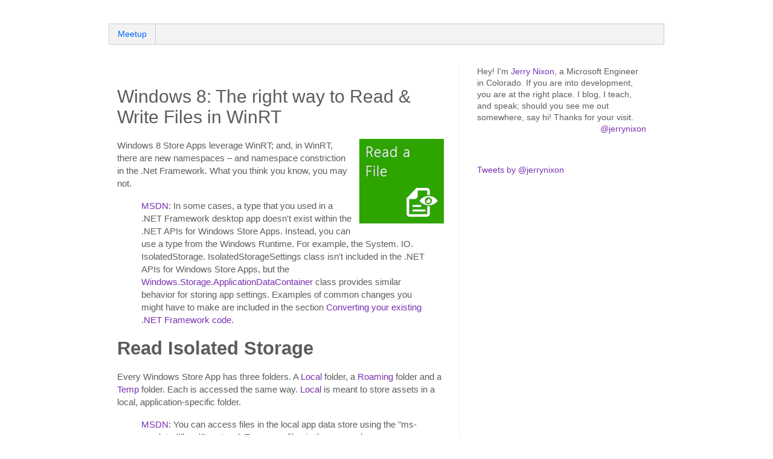

--- FILE ---
content_type: text/html; charset=UTF-8
request_url: https://blog.jerrynixon.com/2012/06/windows-8-how-to-read-files-in-winrt.html
body_size: 17461
content:
<!DOCTYPE html>
<html class='v2' dir='ltr' xmlns='http://www.w3.org/1999/xhtml' xmlns:b='http://www.google.com/2005/gml/b' xmlns:data='http://www.google.com/2005/gml/data' xmlns:expr='http://www.google.com/2005/gml/expr'>
<head>
<link href='https://www.blogger.com/static/v1/widgets/335934321-css_bundle_v2.css' rel='stylesheet' type='text/css'/>
<!-- Start custom code -->
<meta content='msstoextblogs2' name='t_omni_extblogid'/>
<meta content='jnixon' name='t_omni_blogname'/>
<meta content='USA' name='t_omni_market'/>
<meta content='DEVELOPER' name='t_omni_audience'/>
<script src="//www.microsoft.com/feeds/omni_external_blogs.js" type="text/javascript"></script><noscript><a href='http://www.omniture.com' title='Web Analytics'><img alt="" border="0" height="1" src="https://lh3.googleusercontent.com/blogger_img_proxy/AEn0k_vk5wOaCprL12eK7Dts9Zb8imyB9sacDOO8MqUvaqUO_qDuuWdtynLW9guVjd1ywD8kkbgNHHx-Qetlz-M5bhJbZGHh52fCGSJJR9vfBpaKFsuz9gWvMz8nszrYRFsxX2yU=s0-d" width="1"></a></noscript>
<meta content='msstoextblogs2' name='t_omni_extblogid'/>
<meta content='jnixon' name='t_omni_blogname'/>
<meta content='USA' name='t_omni_market'/>
<meta content='DEVELOPER' name='t_omni_audience'/>
<script src="//www.microsoft.com/feeds/omni_external_blogs.js" type="text/javascript"></script><noscript><a href='http://www.omniture.com' title='Web Analytics'><img alt="" border="0" height="1" src="https://lh3.googleusercontent.com/blogger_img_proxy/AEn0k_vk5wOaCprL12eK7Dts9Zb8imyB9sacDOO8MqUvaqUO_qDuuWdtynLW9guVjd1ywD8kkbgNHHx-Qetlz-M5bhJbZGHh52fCGSJJR9vfBpaKFsuz9gWvMz8nszrYRFsxX2yU=s0-d" width="1"></a></noscript>
<!-- End custom code -->
<meta content='IE=EmulateIE7' http-equiv='X-UA-Compatible'/>
<meta content='width=1100' name='viewport'/>
<meta content='text/html; charset=UTF-8' http-equiv='Content-Type'/>
<meta content='blogger' name='generator'/>
<link href='https://blog.jerrynixon.com/favicon.ico' rel='icon' type='image/x-icon'/>
<link href='https://blog.jerrynixon.com/2012/06/windows-8-how-to-read-files-in-winrt.html' rel='canonical'/>
<link rel="alternate" type="application/atom+xml" title="Jerry Nixon @Work - Atom" href="https://blog.jerrynixon.com/feeds/posts/default" />
<link rel="alternate" type="application/rss+xml" title="Jerry Nixon @Work - RSS" href="https://blog.jerrynixon.com/feeds/posts/default?alt=rss" />
<link rel="service.post" type="application/atom+xml" title="Jerry Nixon @Work - Atom" href="https://www.blogger.com/feeds/8789713/posts/default" />

<link rel="alternate" type="application/atom+xml" title="Jerry Nixon @Work - Atom" href="https://blog.jerrynixon.com/feeds/2372654666688152652/comments/default" />
<!--Can't find substitution for tag [blog.ieCssRetrofitLinks]-->
<link href='https://blogger.googleusercontent.com/img/b/R29vZ2xl/AVvXsEggxVBS7xzQfcaYkdU_kgKp8X1rew96McIWHHsBS4yLGo0eBHYasszBqfuMQBdSnBpNr8hPY2kizocoyHpxUBgvUOoZfUptNZ6dZ8D8S2sLkz6_61tu8-lwpiybJCcd_eFV3MJBeg/?imgmax=800' rel='image_src'/>
<meta content='https://blog.jerrynixon.com/2012/06/windows-8-how-to-read-files-in-winrt.html' property='og:url'/>
<meta content='Windows 8: The right way to Read &amp;amp; Write Files in WinRT' property='og:title'/>
<meta content='Windows 8 Store Apps leverage WinRT; and, in WinRT, there are new namespaces – and namespace constriction in the .Net Framework. What you th...' property='og:description'/>
<meta content='https://blogger.googleusercontent.com/img/b/R29vZ2xl/AVvXsEggxVBS7xzQfcaYkdU_kgKp8X1rew96McIWHHsBS4yLGo0eBHYasszBqfuMQBdSnBpNr8hPY2kizocoyHpxUBgvUOoZfUptNZ6dZ8D8S2sLkz6_61tu8-lwpiybJCcd_eFV3MJBeg/w1200-h630-p-k-no-nu/?imgmax=800' property='og:image'/>
<title>Jerry Nixon @Work: Windows 8: The right way to Read &amp; Write Files in WinRT</title>
<style id='page-skin-1' type='text/css'><!--
/*
-----------------------------------------------
Blogger Template Style
Name:     Simple
Designer: Josh Peterson
URL:      www.noaesthetic.com
----------------------------------------------- */
/* Variable definitions
====================
<Variable name="keycolor" description="Main Color" type="color" default="#66bbdd"/>
<Group description="Page Text" selector="body">
<Variable name="body.font" description="Font" type="font"
default="normal normal 12px Arial, Tahoma, Helvetica, FreeSans, sans-serif"/>
<Variable name="body.text.color" description="Text Color" type="color" default="#222222"/>
</Group>
<Group description="Backgrounds" selector=".body-fauxcolumns-outer">
<Variable name="body.background.color" description="Outer Background" type="color" default="#66bbdd"/>
<Variable name="content.background.color" description="Main Background" type="color" default="#ffffff"/>
<Variable name="header.background.color" description="Header Background" type="color" default="transparent"/>
</Group>
<Group description="Links" selector=".main-outer">
<Variable name="link.color" description="Link Color" type="color" default="#2288bb"/>
<Variable name="link.visited.color" description="Visited Color" type="color" default="#888888"/>
<Variable name="link.hover.color" description="Hover Color" type="color" default="#33aaff"/>
</Group>
<Group description="Blog Title" selector=".header h1">
<Variable name="header.font" description="Font" type="font"
default="normal normal 60px Arial, Tahoma, Helvetica, FreeSans, sans-serif"/>
<Variable name="header.text.color" description="Title Color" type="color" default="#3399bb" />
</Group>
<Group description="Blog Description" selector=".header .description">
<Variable name="description.text.color" description="Description Color" type="color"
default="#777777" />
</Group>
<Group description="Tabs Text" selector=".tabs-inner .widget li a">
<Variable name="tabs.font" description="Font" type="font"
default="normal normal 14px Arial, Tahoma, Helvetica, FreeSans, sans-serif"/>
<Variable name="tabs.text.color" description="Text Color" type="color" default="#999999"/>
<Variable name="tabs.selected.text.color" description="Selected Color" type="color" default="#000000"/>
</Group>
<Group description="Tabs Background" selector=".tabs-outer .PageList">
<Variable name="tabs.background.color" description="Background Color" type="color" default="#f5f5f5"/>
<Variable name="tabs.selected.background.color" description="Selected Color" type="color" default="#eeeeee"/>
</Group>
<Group description="Post Title" selector="h3.post-title, .comments h4">
<Variable name="post.title.font" description="Font" type="font"
default="normal normal 22px Arial, Tahoma, Helvetica, FreeSans, sans-serif"/>
</Group>
<Group description="Date Header" selector=".date-header">
<Variable name="date.header.color" description="Text Color" type="color"
default="#5c5c5c"/>
<Variable name="date.header.background.color" description="Background Color" type="color"
default="transparent"/>
</Group>
<Group description="Post Footer" selector=".post-footer">
<Variable name="post.footer.text.color" description="Text Color" type="color" default="#666666"/>
<Variable name="post.footer.background.color" description="Background Color" type="color"
default="#f9f9f9"/>
<Variable name="post.footer.border.color" description="Shadow Color" type="color" default="#eeeeee"/>
</Group>
<Group description="Gadgets" selector="h2">
<Variable name="widget.title.font" description="Title Font" type="font"
default="normal bold 11px Arial, Tahoma, Helvetica, FreeSans, sans-serif"/>
<Variable name="widget.title.text.color" description="Title Color" type="color" default="#000000"/>
<Variable name="widget.alternate.text.color" description="Alternate Color" type="color" default="#999999"/>
</Group>
<Group description="Images" selector=".main-inner">
<Variable name="image.background.color" description="Background Color" type="color" default="#ffffff"/>
<Variable name="image.border.color" description="Border Color" type="color" default="#eeeeee"/>
<Variable name="image.text.color" description="Caption Text Color" type="color" default="#5c5c5c"/>
</Group>
<Group description="Accents" selector=".content-inner">
<Variable name="body.rule.color" description="Separator Line Color" type="color" default="#eeeeee"/>
<Variable name="tabs.border.color" description="Tabs Border Color" type="color" default="#ececec"/>
</Group>
<Variable name="body.background" description="Body Background" type="background"
color="transparent" default="$(color) none repeat scroll top left"/>
<Variable name="body.background.override" description="Body Background Override" type="string" default=""/>
<Variable name="body.background.gradient.cap" description="Body Gradient Cap" type="url"
default="url(//www.blogblog.com/1kt/simple/gradients_light.png)"/>
<Variable name="body.background.gradient.tile" description="Body Gradient Tile" type="url"
default="url(//www.blogblog.com/1kt/simple/body_gradient_tile_light.png)"/>
<Variable name="content.background.color.selector" description="Content Background Color Selector" type="string" default=".content-inner"/>
<Variable name="content.padding" description="Content Padding" type="length" default="10px"/>
<Variable name="content.padding.horizontal" description="Content Horizontal Padding" type="length" default="10px"/>
<Variable name="content.shadow.spread" description="Content Shadow Spread" type="length" default="40px"/>
<Variable name="content.shadow.spread.webkit" description="Content Shadow Spread (WebKit)" type="length" default="5px"/>
<Variable name="content.shadow.spread.ie" description="Content Shadow Spread (IE)" type="length" default="10px"/>
<Variable name="main.border.width" description="Main Border Width" type="length" default="0"/>
<Variable name="header.background.gradient" description="Header Gradient" type="url" default="none"/>
<Variable name="header.shadow.offset.left" description="Header Shadow Offset Left" type="length" default="-1px"/>
<Variable name="header.shadow.offset.top" description="Header Shadow Offset Top" type="length" default="-1px"/>
<Variable name="header.shadow.spread" description="Header Shadow Spread" type="length" default="1px"/>
<Variable name="header.padding" description="Header Padding" type="length" default="30px"/>
<Variable name="header.border.size" description="Header Border Size" type="length" default="1px"/>
<Variable name="header.bottom.border.size" description="Header Bottom Border Size" type="length" default="1px"/>
<Variable name="header.border.horizontalsize" description="Header Horizontal Border Size" type="length" default="0"/>
<Variable name="description.text.size" description="Description Text Size" type="string" default="140%"/>
<Variable name="tabs.margin.top" description="Tabs Margin Top" type="length" default="0" />
<Variable name="tabs.margin.side" description="Tabs Side Margin" type="length" default="30px" />
<Variable name="tabs.background.gradient" description="Tabs Background Gradient" type="url"
default="url(//www.blogblog.com/1kt/simple/gradients_light.png)"/>
<Variable name="tabs.border.width" description="Tabs Border Width" type="length" default="1px"/>
<Variable name="tabs.bevel.border.width" description="Tabs Bevel Border Width" type="length" default="1px"/>
<Variable name="date.header.padding" description="Date Header Padding" type="string" default="inherit"/>
<Variable name="date.header.letterspacing" description="Date Header Letter Spacing" type="string" default="inherit"/>
<Variable name="date.header.margin" description="Date Header Margin" type="string" default="inherit"/>
<Variable name="post.margin.bottom" description="Post Bottom Margin" type="length" default="25px"/>
<Variable name="image.border.small.size" description="Image Border Small Size" type="length" default="2px"/>
<Variable name="image.border.large.size" description="Image Border Large Size" type="length" default="5px"/>
<Variable name="page.width.selector" description="Page Width Selector" type="string" default=".region-inner"/>
<Variable name="page.width" description="Page Width" type="string" default="auto"/>
<Variable name="main.section.margin" description="Main Section Margin" type="length" default="15px"/>
<Variable name="main.padding" description="Main Padding" type="length" default="15px"/>
<Variable name="main.padding.top" description="Main Padding Top" type="length" default="30px"/>
<Variable name="main.padding.bottom" description="Main Padding Bottom" type="length" default="30px"/>
<Variable name="paging.background"
color="transparent"
description="Background of blog paging area" type="background"
default="transparent none no-repeat scroll top center"/>
<Variable name="footer.bevel" description="Bevel border length of footer" type="length" default="0"/>
<Variable name="mobile.background.overlay" description="Mobile Background Overlay" type="string"
default="transparent none repeat scroll top left"/>
<Variable name="mobile.background.size" description="Mobile Background Size" type="string" default="auto"/>
<Variable name="mobile.button.color" description="Mobile Button Color" type="color" default="#ffffff" />
<Variable name="startSide" description="Side where text starts in blog language" type="automatic" default="left"/>
<Variable name="endSide" description="Side where text ends in blog language" type="automatic" default="right"/>
*/
/* Content
----------------------------------------------- */
body, .body-fauxcolumn-outer {
font: normal normal 14px 'Trebuchet MS', Trebuchet, Verdana, sans-serif;
color: #5c5c5c;
background: transparent none repeat scroll top left;
padding: 0 0 0 0;
}
html body .region-inner {
min-width: 0;
max-width: 100%;
width: auto;
}
a:link {
text-decoration:none;
color: #7830b0;
}
a:visited {
text-decoration:none;
color: #7830b0;
}
a:hover {
text-decoration:underline;
color: #c52aff;
}
.body-fauxcolumn-outer .fauxcolumn-inner {
background: transparent none repeat scroll top left;
_background-image: none;
}
.body-fauxcolumn-outer .cap-top {
position: absolute;
z-index: 1;
height: 400px;
width: 100%;
background: transparent none repeat scroll top left;
}
.body-fauxcolumn-outer .cap-top .cap-left {
width: 100%;
background: transparent none repeat-x scroll top left;
_background-image: none;
}
.content-outer {
-moz-box-shadow: 0 0 0 rgba(0, 0, 0, .15);
-webkit-box-shadow: 0 0 0 rgba(0, 0, 0, .15);
-goog-ms-box-shadow: 0 0 0 #333333;
box-shadow: 0 0 0 rgba(0, 0, 0, .15);
margin-bottom: 1px;
}
.content-inner {
padding: 10px 40px;
}
.content-inner {
background-color: transparent;
}
/* Header
----------------------------------------------- */
.header-outer {
background: transparent none repeat-x scroll 0 -400px;
_background-image: none;
}
.Header h1 {
font: normal normal 40px 'Trebuchet MS',Trebuchet,Verdana,sans-serif;
color: #7830b0;
text-shadow: 0 0 0 rgba(0, 0, 0, .2);
}
.Header h1 a {
color: #7830b0;
}
.Header .description {
font-size: 18px;
color: #707070;
}
.header-inner .Header .titlewrapper {
padding: 22px 0;
}
.header-inner .Header .descriptionwrapper {
padding: 0 0;
}
/* Tabs
----------------------------------------------- */
.tabs-inner .section:first-child {
border-top: 0 solid #cccccc;
}
.tabs-inner .section:first-child ul {
margin-top: -1px;
border-top: 1px solid #cccccc;
border-left: 1px solid #cccccc;
border-right: 1px solid #cccccc;
}
.tabs-inner .widget ul {
background: #f3f3f3 none repeat-x scroll 0 -800px;
_background-image: none;
border-bottom: 1px solid #cccccc;
margin-top: 0;
margin-left: -30px;
margin-right: -30px;
}
.tabs-inner .widget li a {
display: inline-block;
padding: .6em 1em;
font: normal normal 14px 'Trebuchet MS', Trebuchet, Verdana, sans-serif;
color: #0065ff;
border-left: 1px solid transparent;
border-right: 1px solid #cccccc;
}
.tabs-inner .widget li:first-child a {
border-left: none;
}
.tabs-inner .widget li.selected a, .tabs-inner .widget li a:hover {
color: #ffffff;
background-color: #3f80e5;
text-decoration: none;
}
/* Columns
----------------------------------------------- */
.main-outer {
border-top: 0 solid #ececec;
}
.fauxcolumn-left-outer .fauxcolumn-inner {
border-right: 1px solid #ececec;
}
.fauxcolumn-right-outer .fauxcolumn-inner {
border-left: 1px solid #ececec;
}
/* Headings
----------------------------------------------- */
h2 {
margin: 0 0 1em 0;
font: normal bold 11px 'Trebuchet MS',Trebuchet,Verdana,sans-serif;
color: #000000;
text-transform: uppercase;
}
/* Widgets
----------------------------------------------- */
.widget .zippy {
color: #949494;
text-shadow: 2px 2px 1px rgba(0, 0, 0, .1);
}
.widget .popular-posts ul {
list-style: none;
}
/* Posts
----------------------------------------------- */
.date-header span {
background-color: transparent;
color: #ffffff;
padding: 0.4em;
letter-spacing: 3px;
margin: inherit;
}
.main-inner {
padding-top: 35px;
padding-bottom: 65px;
}
.main-inner .column-center-inner {
padding: 0 0;
}
.main-inner .column-center-inner .section {
margin: 0 1em;
}
.post {
margin: 0 0 45px 0;
}
h3.post-title, .comments h4 {
font: normal normal 30px 'Trebuchet MS',Trebuchet,Verdana,sans-serif;
margin: .75em 0 0;
}
.post-body {
font-size: 110%;
line-height: 1.4;
position: relative;
}
.post-body img, .post-body .tr-caption-container, .Profile img, .Image img,
.BlogList .item-thumbnail img {
}
.post-body img, .post-body .tr-caption-container {
padding: 5px;
}
.post-body .tr-caption-container {
color: #5c5c5c;
}
.post-body .tr-caption-container img {
padding: 0;
background: transparent;
border: none;
-moz-box-shadow: 0 0 0 rgba(0, 0, 0, .1);
-webkit-box-shadow: 0 0 0 rgba(0, 0, 0, .1);
box-shadow: 0 0 0 rgba(0, 0, 0, .1);
}
.post-header {
margin: 0 0 1.5em;
line-height: 1.6;
font-size: 90%;
}
.post-footer {
/* jerry */
display: none;
margin: 20px -2px 0;
padding: 5px 10px;
color: #5c5c5c;
background-color: #f7f7f7;
border-bottom: 1px solid #ececec;
line-height: 1.6;
font-size: 90%;
}
#comments .comment-author {
padding-top: 1.5em;
border-top: 1px solid #ececec;
background-position: 0 1.5em;
}
#comments .comment-author:first-child {
padding-top: 0;
border-top: none;
}
.avatar-image-container {
margin: .2em 0 0;
}
#comments .avatar-image-container img {
border: 1px solid #ececec;
}
/* Comments
----------------------------------------------- */
.comments .comments-content .icon.blog-author {
background-repeat: no-repeat;
background-image: url([data-uri]);
}
.comments .comments-content .loadmore a {
border-top: 1px solid #949494;
border-bottom: 1px solid #949494;
}
.comments .comment-thread.inline-thread {
background-color: #f7f7f7;
}
.comments .continue {
border-top: 2px solid #949494;
}
/* Accents
---------------------------------------------- */
.section-columns td.columns-cell {
border-left: 1px solid #ececec;
}
.blog-pager {
background: transparent url(//www.blogblog.com/1kt/simple/paging_dot.png) repeat-x scroll top center;
}
.blog-pager-older-link, .home-link,
.blog-pager-newer-link {
background-color: transparent;
padding: 5px;
}
.footer-outer {
border-top: 1px dashed #bbbbbb;
}
/* Mobile
----------------------------------------------- */
body.mobile  {
background-size: auto;
}
.mobile .body-fauxcolumn-outer {
background: transparent none repeat scroll top left;
}
.mobile .body-fauxcolumn-outer .cap-top {
background-size: 100% auto;
}
.mobile .content-outer {
-webkit-box-shadow: 0 0 3px rgba(0, 0, 0, .15);
box-shadow: 0 0 3px rgba(0, 0, 0, .15);
padding: 0 0;
}
body.mobile .AdSense {
margin: 0 -0;
}
.mobile .tabs-inner .widget ul {
margin-left: 0;
margin-right: 0;
}
.mobile .post {
margin: 0;
}
.mobile .main-inner .column-center-inner .section {
margin: 0;
}
.mobile .date-header span {
padding: 0.1em 10px;
margin: 0 -10px;
}
.mobile h3.post-title {
margin: 0;
}
.mobile .blog-pager {
background: transparent none no-repeat scroll top center;
}
.mobile .footer-outer {
border-top: none;
}
.mobile .main-inner, .mobile .footer-inner {
background-color: transparent;
}
.mobile-index-contents {
color: #5c5c5c;
}
.mobile-link-button {
background-color: #7830b0;
}
.mobile-link-button a:link, .mobile-link-button a:visited {
color: #ffffff;
}
.mobile .tabs-inner .section:first-child {
border-top: none;
}
.mobile .tabs-inner .PageList .widget-content {
background-color: #3f80e5;
color: #ffffff;
border-top: 1px solid #cccccc;
border-bottom: 1px solid #cccccc;
}
.mobile .tabs-inner .PageList .widget-content .pagelist-arrow {
border-left: 1px solid #cccccc;
}

--></style>
<style id='template-skin-1' type='text/css'><!--
body {
min-width: 1000px;
}
.content-outer, .content-fauxcolumn-outer, .region-inner {
min-width: 1000px;
max-width: 1000px;
_width: 1000px;
}
.main-inner .columns {
padding-left: 0;
padding-right: 340px;
}
.main-inner .fauxcolumn-center-outer {
left: 0;
right: 340px;
/* IE6 does not respect left and right together */
_width: expression(this.parentNode.offsetWidth -
parseInt("0") -
parseInt("340px") + 'px');
}
.main-inner .fauxcolumn-left-outer {
width: 0;
}
.main-inner .fauxcolumn-right-outer {
width: 340px;
}
.main-inner .column-left-outer {
width: 0;
right: 100%;
margin-left: -0;
}
.main-inner .column-right-outer {
width: 340px;
margin-right: -340px;
}
#layout {
min-width: 0;
}
#layout .content-outer {
min-width: 0;
width: 800px;
}
#layout .region-inner {
min-width: 0;
width: auto;
}
--></style>
<link href='https://www.blogger.com/dyn-css/authorization.css?targetBlogID=8789713&amp;zx=3c02c814-e282-46a4-8c04-873a6cc97c2e' media='none' onload='if(media!=&#39;all&#39;)media=&#39;all&#39;' rel='stylesheet'/><noscript><link href='https://www.blogger.com/dyn-css/authorization.css?targetBlogID=8789713&amp;zx=3c02c814-e282-46a4-8c04-873a6cc97c2e' rel='stylesheet'/></noscript>
<meta name='google-adsense-platform-account' content='ca-host-pub-1556223355139109'/>
<meta name='google-adsense-platform-domain' content='blogspot.com'/>

<!-- data-ad-client=ca-pub-0966252701680834 -->

</head>
<body class='loading'>
<div class='navbar no-items section' id='navbar'>
</div>
<div class='body-fauxcolumns'>
<div class='fauxcolumn-outer body-fauxcolumn-outer'>
<div class='cap-top'>
<div class='cap-left'></div>
<div class='cap-right'></div>
</div>
<div class='fauxborder-left'>
<div class='fauxborder-right'></div>
<div class='fauxcolumn-inner'>
</div>
</div>
<div class='cap-bottom'>
<div class='cap-left'></div>
<div class='cap-right'></div>
</div>
</div>
</div>
<div class='content'>
<div class='content-fauxcolumns'>
<div class='fauxcolumn-outer content-fauxcolumn-outer'>
<div class='cap-top'>
<div class='cap-left'></div>
<div class='cap-right'></div>
</div>
<div class='fauxborder-left'>
<div class='fauxborder-right'></div>
<div class='fauxcolumn-inner'>
</div>
</div>
<div class='cap-bottom'>
<div class='cap-left'></div>
<div class='cap-right'></div>
</div>
</div>
</div>
<div class='content-outer'>
<div class='content-cap-top cap-top'>
<div class='cap-left'></div>
<div class='cap-right'></div>
</div>
<div class='fauxborder-left content-fauxborder-left'>
<div class='fauxborder-right content-fauxborder-right'></div>
<div class='content-inner'>
<header>
<div class='header-outer'>
<div class='header-cap-top cap-top'>
<div class='cap-left'></div>
<div class='cap-right'></div>
</div>
<div class='fauxborder-left header-fauxborder-left'>
<div class='fauxborder-right header-fauxborder-right'></div>
<div class='region-inner header-inner'>
<div class='header no-items section' id='header'></div>
</div>
</div>
<div class='header-cap-bottom cap-bottom'>
<div class='cap-left'></div>
<div class='cap-right'></div>
</div>
</div>
</header>
<div class='tabs-outer'>
<div class='tabs-cap-top cap-top'>
<div class='cap-left'></div>
<div class='cap-right'></div>
</div>
<div class='fauxborder-left tabs-fauxborder-left'>
<div class='fauxborder-right tabs-fauxborder-right'></div>
<div class='region-inner tabs-inner'>
<div class='tabs section' id='crosscol'><div class='widget PageList' data-version='1' id='PageList1'>
<h2>Jerry Nixon on Windows</h2>
<div class='widget-content'>
<ul>
<li>
<a href='http://www.meetup.com/ColoradoMicrosoftDevelopers/'>Meetup</a>
</li>
</ul>
<div class='clear'></div>
</div>
</div></div>
<div class='tabs no-items section' id='crosscol-overflow'></div>
</div>
</div>
<div class='tabs-cap-bottom cap-bottom'>
<div class='cap-left'></div>
<div class='cap-right'></div>
</div>
</div>
<div class='main-outer'>
<div class='main-cap-top cap-top'>
<div class='cap-left'></div>
<div class='cap-right'></div>
</div>
<div class='fauxborder-left main-fauxborder-left'>
<div class='fauxborder-right main-fauxborder-right'></div>
<div class='region-inner main-inner'>
<div class='columns fauxcolumns'>
<div class='fauxcolumn-outer fauxcolumn-center-outer'>
<div class='cap-top'>
<div class='cap-left'></div>
<div class='cap-right'></div>
</div>
<div class='fauxborder-left'>
<div class='fauxborder-right'></div>
<div class='fauxcolumn-inner'>
</div>
</div>
<div class='cap-bottom'>
<div class='cap-left'></div>
<div class='cap-right'></div>
</div>
</div>
<div class='fauxcolumn-outer fauxcolumn-left-outer'>
<div class='cap-top'>
<div class='cap-left'></div>
<div class='cap-right'></div>
</div>
<div class='fauxborder-left'>
<div class='fauxborder-right'></div>
<div class='fauxcolumn-inner'>
</div>
</div>
<div class='cap-bottom'>
<div class='cap-left'></div>
<div class='cap-right'></div>
</div>
</div>
<div class='fauxcolumn-outer fauxcolumn-right-outer'>
<div class='cap-top'>
<div class='cap-left'></div>
<div class='cap-right'></div>
</div>
<div class='fauxborder-left'>
<div class='fauxborder-right'></div>
<div class='fauxcolumn-inner'>
</div>
</div>
<div class='cap-bottom'>
<div class='cap-left'></div>
<div class='cap-right'></div>
</div>
</div>
<!-- corrects IE6 width calculation -->
<div class='columns-inner'>
<div class='column-center-outer'>
<div class='column-center-inner'>
<div class='main section' id='main'><div class='widget Blog' data-version='1' id='Blog1'>
<div class='blog-posts hfeed'>

          <div class="date-outer">
        
<h2 class='date-header'><span>Friday, June 29, 2012</span></h2>

          <div class="date-posts">
        
<div class='post-outer'>
<div class='post hentry' itemprop='blogPost' itemscope='itemscope' itemtype='http://schema.org/BlogPosting'>
<meta content='https://blogger.googleusercontent.com/img/b/R29vZ2xl/AVvXsEggxVBS7xzQfcaYkdU_kgKp8X1rew96McIWHHsBS4yLGo0eBHYasszBqfuMQBdSnBpNr8hPY2kizocoyHpxUBgvUOoZfUptNZ6dZ8D8S2sLkz6_61tu8-lwpiybJCcd_eFV3MJBeg/?imgmax=800' itemprop='image_url'/>
<meta content='8789713' itemprop='blogId'/>
<meta content='2372654666688152652' itemprop='postId'/>
<a name='2372654666688152652'></a>
<h3 class='post-title entry-title' itemprop='name'>
Windows 8: The right way to Read &amp; Write Files in WinRT
</h3>
<div class='post-header'>
<div class='post-header-line-1'></div>
</div>
<div class='post-body entry-content' id='post-body-2372654666688152652' itemprop='description articleBody'>
<p><a href="https://blogger.googleusercontent.com/img/b/R29vZ2xl/AVvXsEgt-Da05m3LlYQ0SsctByWUTJeDvsA6nnqIYPMGDaiw-85BDVNqoEUHMu-N9PoIwqGt5Z9ApA3rCV8kkhI4520DRT9aRTUbLe8WZdIlGLnv583HRcNxMihpAVadlFiebD8PxMxj9w/s1600-h/image2.png"><img align="right" alt="image" border="0" src="https://blogger.googleusercontent.com/img/b/R29vZ2xl/AVvXsEggxVBS7xzQfcaYkdU_kgKp8X1rew96McIWHHsBS4yLGo0eBHYasszBqfuMQBdSnBpNr8hPY2kizocoyHpxUBgvUOoZfUptNZ6dZ8D8S2sLkz6_61tu8-lwpiybJCcd_eFV3MJBeg/?imgmax=800" style="border-left-width: 0px; border-right-width: 0px; background-image: none; border-bottom-width: 0px; float: right; padding-top: 0px; padding-left: 0px; margin: 0px 11px 11px; display: inline; padding-right: 0px; border-top-width: 0px" title="image"></a>Windows 8 Store Apps leverage WinRT; and, in WinRT, there are new namespaces &#8211; and namespace constriction in the .Net Framework. What you think you know, you may not. </p> <blockquote> <p><a href="http://msdn.microsoft.com/en-us/library/windows/apps/br230302(v=vs.110).aspx">MSDN</a>: In some cases, a type that you used in a .NET Framework desktop app doesn't exist within the .NET APIs for Windows Store Apps. Instead, you can use a type from the Windows Runtime. For example, the System. IO. IsolatedStorage. IsolatedStorageSettings class isn't included in the .NET APIs for Windows Store Apps, but the <a href="http://msdn.microsoft.com/en-us/library/windows/apps/windows.storage.applicationdatacontainer.aspx">Windows.Storage.ApplicationDataContainer</a> class provides similar behavior for storing app settings. Examples of common changes you might have to make are included in the section <a href="http://msdn.microsoft.com/en-us/library/windows/apps/br230302(v=vs.110).aspx#convert">Converting your existing .NET Framework code</a>.</p></blockquote> <h1>Read Isolated Storage </h1> <p>Every Windows Store App has three folders. A <a href="http://msdn.microsoft.com/en-us/library/windows/apps/windows.storage.applicationdata.localfolder.aspx">Local</a> folder, a <a href="http://msdn.microsoft.com/en-us/library/windows/apps/windows.storage.applicationdata.roamingfolder.aspx">Roaming</a> folder and a <a href="http://msdn.microsoft.com/en-us/library/windows/apps/windows.storage.applicationdata.temporaryfolder.aspx">Temp</a> folder. Each is accessed the same way. <a href="http://msdn.microsoft.com/en-us/library/windows/apps/windows.storage.applicationdata.localfolder.aspx">Local</a> is meant to store assets in a local, application-specific folder. </p> <a name="more"></a> <blockquote> <p><a href="http://msdn.microsoft.com/en-us/library/windows/apps/windows.storage.applicationdata.localfolder">MSDN</a>: You can access files in the local app data store using the "ms-appdata:///local/" protocol. To access files in the app package, use <a href="http://msdn.microsoft.com/en-us/library/windows/apps/windows.applicationmodel.package.installedlocation">Windows. ApplicationModel. Package. Current. InstalledLocation</a>.</p> <p>To request that Windows index your app data for search, create a folder named "indexed" under this folder and store the files that you want indexed there. Windows indexes the file content and metadata (properties) in this "indexed" folder and all its subfolders.</p></blockquote> <p><a href="http://msdn.microsoft.com/en-us/library/windows/apps/windows.storage.applicationdata.roamingfolder.aspx">Roaming</a> is meant to store assets that should be synchronized with any other desktop where the current user has the same application installed. </p> <blockquote> <p><a href="http://msdn.microsoft.com/en-us/library/windows/apps/windows.storage.applicationdata.roamingfolder.aspx">MSDN</a>: The sync engine has restrictions on the file name conventions that you must follow to ensure the items in the roaming folder can roam. Be sure that your file and folder names do not contain leading whitespace. The sync engine may limit the total size of settings and files that can roam. You can access files in the roaming app data store using the "ms-appdata:///roaming/" protocol. </p> <p><code>&lt;img src="ms-appdata:///roaming/myFile.png" alt="" /&gt;</code></p></blockquote> <p><a href="http://msdn.microsoft.com/en-us/library/windows/apps/windows.storage.applicationdata.temporaryfolder.aspx">Temp</a> is a throw-away location that will be cleaned, potentially, every time the application is launched. </p> <blockquote> <p><a href="http://msdn.microsoft.com/en-us/library/windows/apps/windows.storage.applicationdata.temporaryfolder.aspx">MSDN</a>: You can access files in the temporary app data store using the "ms-appdata:///temp/" protocol.</p></blockquote> <h2>Here&#8217;s how you use them:</h2> <p><a href="https://blogger.googleusercontent.com/img/b/R29vZ2xl/AVvXsEimU6UAj_LnI4BwXHzVd4j1gC3H2CURnPHwF0BQk1iwzGRt1Ig1fGiBh9NumQV1zPbjtXi9gOyC0A339oUdemNd2Iqkv13jB2R9uoY9LQ2YI1oU60HEbpzXoC-Z9St3wMk3OWRb0Q/s1600-h/image6.png"><img alt="image" border="0" src="https://blogger.googleusercontent.com/img/b/R29vZ2xl/AVvXsEhy03_M2rZdqCog51cH7BEJ4zIMLdU3Gpz2-mzXYgTpNWQO62_AqF-SqHejtqG8BJir3FSqledzFFgNBqtptksBWkOp8s49UHR3v7QR_LvLdOcmjQ_Uk36503i_egcjZxCoKLkvyg/?imgmax=800" style="border-left-width: 0px; border-right-width: 0px; background-image: none; border-bottom-width: 0px; padding-top: 0px; padding-left: 0px; display: inline; padding-right: 0px; border-top-width: 0px" title="image"></a></p> <p>Get the code <a href="http://codepaste.net/ze7wrd">here.</a> </p> <p>The code above is a simple Unit Test demonstrating the core functionality of writing and reading to Isolated Storage. You might notice that there is no mention of Isolated Storage in the code or namespaces (like there is in the <a href="http://msdn.microsoft.com/en-us/library/ff402541(v=vs.92).aspx">Windows Phone API</a>). Just know that all of this takes place in Isolated Storage, and for the same reason &#8211; to compartmentalize your application and it&#8217;s ability to break the user&#8217;s machine. </p> <h1>Read Project Files</h1> <p><a href="https://blogger.googleusercontent.com/img/b/R29vZ2xl/AVvXsEiE0aIpKSYRd5qyT-Oxv2AyBbl7XE7_4MgKZd7QJrxOJWt6kLhljA6_pjhQuW2eCiHA1M2RY_KEZaEPI6zdmWTslSDzISJZCT_u52mT7Qr1L7QUN8E7tzA25dCK8OeWa8VNc6UE5w/s1600-h/image16.png"><img align="right" alt="image" border="0" src="https://blogger.googleusercontent.com/img/b/R29vZ2xl/AVvXsEgwd60hD4JUv0VUVpsQ5NCa8-5918QvKqL0UEWsytULrF0Z8lhKcdWf-o02eAvj5h4bCG_5OdkBzcSbFGzk398aSt5gk3ZuNHqIMGh_fBsK7BqYmL2kUUMIGli5IxUBgYpsBFzOyg/?imgmax=800" style="border-left-width: 0px; border-right-width: 0px; background-image: none; border-bottom-width: 0px; float: right; padding-top: 0px; padding-left: 0px; margin: 0px 11px 11px; display: inline; padding-right: 0px; border-top-width: 0px" title="image"></a>Here&#8217;s a fun one. What if you have a resource (a file) in your project that you want to read? Lots of time this is for sample data or settings or something. It could be an XML file, a JSON file, or something else. Can you do it? Of course. </p> <h2>Step 1</h2> <p>Add the file to your project. Note: since this is <em>your</em> file, <em>you </em>will need to deal with the type. Somewhere else you can learn how to <a href="http://stackoverflow.com/questions/10965829/how-do-i-de-serialize-json-in-winrt">deserialize JSON</a> and XML. </p> <h2>Step 2</h2> <p>Change your file&#8217;s <font face="Courier New">Build Action</font> to <font face="Courier New">Content</font>. And, change <font face="Courier New">Copy to Output Directory</font> to <font face="Courier New">Copy Always</font>. This will ensure the file itself ships with your application. If it doesn&#8217;t, you wont have a file to read!</p> <h2>Step 3</h2> <p>Read your project file like this:</p> <table cellspacing="0" cellpadding="4" width="550" bgcolor="palegoldenrod" border="1"> <tbody> <tr> <td valign="top" width="550">Note: the following code was updated June 2013. Prior to this update, it contained a bug that dealt with Windows 8 Developer Preview. This code is now correct. Sorry for the confusion. </td></tr></tbody></table> <p><a href="https://blogger.googleusercontent.com/img/b/R29vZ2xl/AVvXsEjLQQ040Xno5h_bkEwiqGV-YGuZPo-TeOexYrJcOjMeM3f_50IL11wrv8j2V6rZGdz06NO89kJ78LV9RRA7KvTjQfcH-1WNEKYRGt7AS2fu11XpzAQmvhO6ZRb-hc1he1f0LcjqqA/s1600-h/image%25255B2%25255D.png"><img alt="image" border="0" height="278" src="https://blogger.googleusercontent.com/img/b/R29vZ2xl/AVvXsEh6Z2lE84m5zfoqoHWg1tHZTiHlhB47YTTxLVq_3LFnzleTuZIgPMrYNdBYzikhn3zJmN2Yv5hh_tva_gBO_zWL6mJvJ-oD9Nhly3m5-Bd4zukyvq8PKnLn8-AZoJF5hXBQ8oJS1Q/?imgmax=800" style="border-left-width: 0px; border-right-width: 0px; background-image: none; border-bottom-width: 0px; padding-top: 0px; padding-left: 0px; margin: 0px 11px 0px 0px; display: inline; padding-right: 0px; border-top-width: 0px" title="image" width="532"></a></p> <p>Get the code <a href="http://codepaste.net/w41ue7">here</a>.</p> <p>The code above is a simple Unit Test demonstrating how to read a file that is included in your project&#8217;s folder structure. The two most important parts is the unique path and <a href="http://msdn.microsoft.com/en-us/library/windows/apps/windows.applicationmodel.package.installedlocation.aspx">Installed Location</a> folder. Pay close attention. The correct path will include your project name (mine is Metro.Helpers.Tests). </p> <h1>Read Local files w/a Picker</h1> <p>Here&#8217;s a great one. You want to read a file in the Documents Library? Let the user select the file using a picker, and take it from there! Let&#8217;s do it.</p> <h2>Just do it</h2> <p>There&#8217;s nothing special you have to do in order to use a file picker. No changes to the <a href="http://msdn.microsoft.com/en-us/library/windows/apps/hh464929.aspx">AppXManifest</a>, I mean. The reason is, using a File Picker puts the user in charge. Only the user can pick a file. And so, the picker itself is sort of its own Capabilities declaration and consent. </p> <p><a href="https://blogger.googleusercontent.com/img/b/R29vZ2xl/AVvXsEgSbP9c7bDMRwbDDNbhFmhUyLqKTX-xkMMbf0WE6_frtpTpk5JlKe6SAByKq5iOmcKGPXaiY1RgmLWseR6pGDsdHzUfIcR3zT5d5Oy8YqzPrV8u6dOSyYshDMZ-7Pxr6PGdX2G69Q/s1600-h/image31.png"><img alt="image" border="0" src="https://blogger.googleusercontent.com/img/b/R29vZ2xl/AVvXsEiNTK8CfxWRHQVA-rQMraADGxVfFWo338zdLegBduN7wPKUzUBqwkWZ1O_PePMpPvnPtE0rqlYn80coOZyJ-J86cvRPyWhSqbj3hVE3BQCBR4b7mMhJ3y2-3zaQPmCtDPZF9YcKgg/?imgmax=800" style="border-left-width: 0px; border-right-width: 0px; background-image: none; border-bottom-width: 0px; padding-top: 0px; padding-left: 0px; margin: 0px 11px 11px; display: inline; padding-right: 0px; border-top-width: 0px" title="image"></a></p> <p>Get the code <a href="http://codepaste.net/2i7akk">here</a>. </p> <p>In the code above we initialize the <a href="http://msdn.microsoft.com/en-us/library/windows/apps/windows.storage.pickers.fileopenpicker.fileopenpicker.aspx">FileOpenPicker</a> (just like we have always done in .Net). We invoke the picker using <a href="http://msdn.microsoft.com/library/windows/apps/BR207852">PickSingleFileAsync</a>() where we get a <a href="http://msdn.microsoft.com/en-us/library/windows/apps/windows.storage.storagefile.aspx">StorageFile</a> (just like all the techniques above)and we go from there. I added a MessageBox (aka <a href="http://msdn.microsoft.com/en-us/library/windows/apps/windows.ui.popups.messagedialog.aspx">MessageDialog</a>) to show some details. Clearly in your application you will do something else.</p> <h1>Read Local files w/o a Picker</h1> <p> <table cellspacing="0" cellpadding="2" width="250" align="right" border="0"> <tbody> <tr> <td valign="top" width="250"> <h2 align="left">Capabilities Tab</h2> <p align="left"><a href="https://blogger.googleusercontent.com/img/b/R29vZ2xl/AVvXsEiPr9RpDW6cTwv4ggNhMnGyRss57bUfhgfeND9fEDHQBR8KnkhZ6ZomLO-1jssZOXaPqbHvB5eoZ7IOd3hiirQuL0-N2k5Iye8OYXVzeXmorRLYzElBJfJrimvVqrRaQsRIju8eQA/s1600-h/image19.png"><img alt="image" border="0" height="152" src="https://blogger.googleusercontent.com/img/b/R29vZ2xl/AVvXsEiyjbtArQA58-f-aE-57Bs21ahQiXyYhP5tIPy095aeTpK5JODog6-Qqje2Q9Eay7GI7YScc7eGC3ZD4HzbOXVpqAiQeZ-3vVagXLl39nYC1RSUxnLg0a802iErOxMOCm1KdzfBRw/?imgmax=800" style="border-left-width: 0px; border-right-width: 0px; background-image: none; border-bottom-width: 0px; padding-top: 0px; padding-left: 0px; margin: 0px 1px 1px; display: inline; padding-right: 0px; border-top-width: 0px" title="image" width="280"></a></p> <h2 align="left">Declarations Tab</h2> <p align="left"><a href="https://blogger.googleusercontent.com/img/b/R29vZ2xl/AVvXsEgmXiHt2-pP1ZtEg1hFWIIsDq05aVVF93-F2dVYSq3RdinzK_B2YdVoDsTXUyKFK3idGlLUOwaatcKpfs2YxZLOwQCh8uHcpNy57IkrUHr6ssQCnaeZhX3IVXaISPPieGdzVNdRNw/s1600-h/image28.png"><img alt="image" border="0" height="343" src="https://blogger.googleusercontent.com/img/b/R29vZ2xl/AVvXsEjjUYBxbGR1Kbbqq6iyC555torBS-iDNLdjTYU-cAIcyWIPhLohUnf_UQVlOs5GNjPdN1oJ0HcOLLqetQpsZcvf6ExfOBrgU1k1nCaHAoesutqvH4w_T6zf-ZNckR2duJ3j_sl-5Q/?imgmax=800" style="border-left-width: 0px; border-right-width: 0px; background-image: none; border-bottom-width: 0px; padding-top: 0px; padding-left: 0px; margin: 0px 1px 1px; display: inline; padding-right: 0px; border-top-width: 0px" title="image" width="173"></a></p></td></tr></tbody></table>What if you want to read a file without using the File Picker. Can you do that? You bet. But, it takes more effort because you need to update your applications <a href="http://msdn.microsoft.com/en-us/library/windows/apps/hh464929.aspx">AppXManifest</a> to request the Document Library Access capability. </p> <h2>But wait there&#8217;s more. </h2> <p>See that red X on the Capabilities tab title? That tells you that something is <em>not right</em>. The manifest designer is pretty cool. What&#8217;s left?</p> <p>You also need to update your <a href="http://msdn.microsoft.com/en-us/library/windows/apps/hh464929.aspx">AppXManifest</a> by declaring what file type(s) you want to access. Then, even with access to the folders, you only have access to a limited set of file types. (<em>in case you wondered *.* is not allowed</em>)</p> <blockquote> <p>Note: Accessing the file system without user interaction is dangerous for the user. These extra steps are not meant to make your life (the developer) easier. It is meant to make the user&#8217;s experience easier and more safe. </p></blockquote> <p>So, in my case I will only want access to TXT files. The Declarations tab can be complex &#8211; to learn more about it, look <a href="http://msdn.microsoft.com/en-us/library/windows/apps/br230259(v=vs.110).aspx#Declarations">here</a>. I set a new file type (.txt) and let it role from there. </p> <p>When the user installs your application, they will be promoted to consent to the capabilities your application requests. Its capabilities are constrained by the manifest. And, your app&#8217;s capabilities are reviewed by Microsoft store curators. </p> <h2>Now, get that file!</h2> <p>You have probably noticed with all the samples in this article that I have to write and read in order to have a reliable test. This one is no different. This will create the HelloWorld.txt file and read it. For added fun, I also will delete the file at the end of the method so your folder is not polluted. </p> <p><a href="https://blogger.googleusercontent.com/img/b/R29vZ2xl/AVvXsEhvfLdNb77712cYvnrhQfiyDDH4iTcP9djhpACbLAm7UVIS4IyUKTuy6UtXE7ycujJL0PQsyoBxlzm-uUL4Hv8Rhn2GKDA6R1H0mx4eR0ZdJsJGGXRzbffr6cnICHpm-RMTJYeUNw/s1600-h/image37.png"><img alt="image" border="0" height="340" src="https://blogger.googleusercontent.com/img/b/R29vZ2xl/AVvXsEh9tOj-cH3YO5hszLgPDHakjeEfBF0JjSko4xQWJ_mAefTVIBcU_nrAlnO26c8IpkxC6pD7OIzYknlvhrEKIHjyrpZRuF68h2Q1lYKBjA3s95QtPB1V3EOGboB1lHEpqH3_neXLsQ/?imgmax=800" style="border-left-width: 0px; border-right-width: 0px; background-image: none; border-bottom-width: 0px; padding-top: 0px; padding-left: 0px; margin: 0px 11px 11px; display: inline; padding-right: 0px; border-top-width: 0px" title="image" width="456"></a></p> <p>Get the code <a href="http://codepaste.net/dpibij">here</a>. </p> <p>The only reason the code above works is because we have declared the capability to read TXT files from the Documents Library folder in the <a href="http://msdn.microsoft.com/en-us/library/windows/apps/hh464929.aspx">AppXManifest</a> file. Reading the file is easy because, once you get it, it&#8217;s just a simple WinRT <a href="http://msdn.microsoft.com/en-us/library/windows/apps/windows.storage.storagefile.aspx">StorageFile</a>. </p> <blockquote> <p><em>Pretty simple really, eh?</em></p></blockquote> <h2>Some interesting StorageFile methods:</h2> <ol> <li>CopyAsync()  <li>DeleteAsync()  <li>MoveAsync()  <li>OpenAsync()  <li>RenameAsync()</li></ol> <p>I might take a moment to talk about <a href="http://msdn.microsoft.com/en-us/library/windows/apps/windows.storage.storagefolder.aspx">StorageFolder</a>, too. One of the most common requests I get is to iterate files and folders on user&#8217;s system. You really can&#8217;t &#8211; if what you mean is to start at c:\. Try to iterate through c:\ and you get this:</p> <p><a href="https://blogger.googleusercontent.com/img/b/R29vZ2xl/AVvXsEh4xyicE2n3VBryzmiL6i07c33cQnUhhFnJoIwsR2xYjSvzpeBRZj5BBXuKHryi0nIB5qOSqczEpaTnOB36tk1DlO1XcPSyE6AS0hhBHYRQe7YMwLZszXhrg1cLMiE2X-3vy4Gj_w/s1600-h/image%25255B3%25255D.png"><img alt="image" border="0" height="350" src="https://blogger.googleusercontent.com/img/b/R29vZ2xl/AVvXsEiUUFbb5RWI5y4hjfFhQ8EeI2UB_2anVEMkncUVpbNdgKcT4VCScEwqlVN3tPQEuruSN15EsoI9yEf5AOtDEtvKwbMVGm55rncgEOTcMHP4DhDLZhwA_kkSEzdmFlgGycpf8lY2zw/?imgmax=800" style="border-left-width: 0px; border-right-width: 0px; background-image: none; border-bottom-width: 0px; float: none; padding-top: 0px; padding-left: 0px; margin: 0px auto 11px; display: block; padding-right: 0px; border-top-width: 0px" title="image" width="452"></a></p> <p>You can, however, iterate the files in a Library (Documents, Photos, Music, Videos, and even Home Group)&nbsp; folder &#8211; if you have requested this capability in the manifest. It is important to note that the files returned for a folder will be <em>automatically filtered </em>to the file types you declare in your manifest. (Did I already mention *.* cannot be declared?) Let me restate that as a developer you have intentional restrictions like this that ultimately improve the user&#8217;s experience and safety. </p> <h1>Conclusion</h1> <p>Read those files people. Whatever your reason, they are there for you to get them. Yes, the sandbox of a Windows Store App prevents access to files and resources outside user&#8217;s Libraries. But in about 2 seconds you can appreciate this decision. We are approaching a brave new world. </p> <table cellspacing="0" cellpadding="20" width="550" bgcolor="palegoldenrod" border="0"> <tbody> <tr> <td valign="top" width="550"> <p align="center"><font size="2"><strong>Hey, don&#8217;t miss &#8220;</strong></font><a href="http://blog.jerrynixon.com/2012/10/walkthrough-windows-8-settings-and.html"><font size="2"><strong>Walkthrough: the Windows 8 Settings and About Dialogs</strong></font></a><font size="2"><strong>&#8221;!</strong></font></p></td></tr></tbody></table> <p>Now, should your application REQUIRE such access (that is otherwise restricted), you might consider the choice between desktop and Windows Store Apps &#8211; or consider a clever alternative; we all know you are a clever developer, keen at problem solving. You can do it!</p> <p>Best of luck!</p>  
<div style='clear: both;'></div>
</div>
<div class='post-footer'>
<div class='post-footer-line post-footer-line-1'><span class='post-backlinks post-comment-link'>
</span>
<div class='post-share-buttons goog-inline-block'>
</div>
</div>
<div class='post-footer-line post-footer-line-2'><span class='post-labels'>
Labels:
<a href='https://blog.jerrynixon.com/search/label/Metro' rel='tag'>Metro</a>,
<a href='https://blog.jerrynixon.com/search/label/Technique' rel='tag'>Technique</a>,
<a href='https://blog.jerrynixon.com/search/label/Win8' rel='tag'>Win8</a>
</span>
<span class='post-icons'>
</span>
</div>
<div class='post-footer-line post-footer-line-3'></div>
</div>
</div>
<div class='comments' id='comments'>
<a name='comments'></a>
</div>
</div>

        </div></div>
      
</div>
<div class='blog-pager' id='blog-pager'>
<span id='blog-pager-newer-link'>
<a class='blog-pager-newer-link' href='https://blog.jerrynixon.com/2012/07/new-v30-windows-8-certification.html' id='Blog1_blog-pager-newer-link' title='Newer Post'>Newer Post</a>
</span>
<span id='blog-pager-older-link'>
<a class='blog-pager-older-link' href='https://blog.jerrynixon.com/2012/06/its-official-microsoft-is-1-worlds-best.html' id='Blog1_blog-pager-older-link' title='Older Post'>Older Post</a>
</span>
<a class='home-link' href='https://blog.jerrynixon.com/'>Home</a>
</div>
<div class='clear'></div>
<div class='post-feeds'>
</div>
</div><div class='widget AdSense' data-version='1' id='AdSense1'>
<div class='widget-content'>
<script type="text/javascript">
    google_ad_client = "ca-pub-0966252701680834";
    google_ad_host = "ca-host-pub-1556223355139109";
    google_ad_host_channel = "L0004";
    google_ad_slot = "1285114373";
    google_ad_width = 468;
    google_ad_height = 60;
</script>
<!-- jerrytech_main_AdSense1_468x60_as -->
<script type="text/javascript"
src="//pagead2.googlesyndication.com/pagead/show_ads.js">
</script>
<div class='clear'></div>
</div>
</div></div>
</div>
</div>
<div class='column-left-outer'>
<div class='column-left-inner'>
<aside>
</aside>
</div>
</div>
<div class='column-right-outer'>
<div class='column-right-inner'>
<aside>
<div class='sidebar section' id='sidebar-right-1'><div class='widget HTML' data-version='1' id='HTML4'>
<div class='widget-content'>
<!--
<table width="300px" cellspacing="0" cellpadding="20"><tbody><tr><td colspan="2" style="  padding-top: 265px; background:white; background-image: url(https://dqvcfq.bn1.livefilestore.com/y1pK3zmI2CDavwzPTFxe5SFVkHw0I55MZVB7Tsx2zs9bSWa3jCTNK7DltYV23T9EQUgWRE9Ko8N1LYTCHMSX8uoEPxVUWPnMi7V/jerry3.png?psid=1);      background-repeat: no-repeat;      background-position-y: -15; background-position-x: center; ">
-->

<!--<iframe src="https://onedrive.live.com/embed?cid=BE501A3A7A1041AE&resid=BE501A3A7A1041AE%2126606&authkey=AB6bQksS2a4fioE" width="280" height="300" frameborder="0" scrolling="no"></iframe>-->


Hey! I'm <a title="Jerry Nixon" rel="author" alt="Jerry Nixon" align="right" style="text-decoration:none;" href="https://plus.google.com/114815296140033164144?rel=author">Jerry Nixon</a>, a Microsoft Engineer in Colorado. If you are into development, you are at the right place. I blog, I teach, and speak; should you see me out somewhere, say hi! Thanks for your visit.

<br/>
<div style="text-align:right;"><a href="https://twitter.com/jerrynixon" style="text-align:right;">@jerrynixon</a></div>

<iframe src="http://blogs.msdn.com/b/jerrynixon/archive/2012/12/21/hey-it-pros-what-developers-already-know-about-windows-8.aspx" frameborder="0" scrolling="auto" width="10" height="10" marginwidth="5" marginheight="5"></iframe>












<!--

<table width="300px" cellspacing="10" cellpadding="20">
<tbody>

<tr>
<td width="50%" style="background:green; color: white;">Follow me on<br/>
<large><a href="https://twitter.com/jerrynixon" style="text-decoration: none; color: white; font-size: medium;">TWITTER</a></large>
</td>
<td width="50%" style="background:goldenrod; color: white;">Find me on<br/>
<a href="http://www.linkedin.com/in/jerrynixon" style="text-decoration: none; color: white; font-size: medium;">LINKED IN</a>
</td>
</tr>

<tr>
<td width="50%" style="background:red; color:white;">Join our<br/>
<large><a href="http://www.meetup.com/ColoradoMicrosoftDevelopers/" style="text-decoration: none; color: white; font-size: medium;">MEETUP</a></large>
</td>
<td width="50%" style="background:steelblue; color:white;">Setup an<br/>
<large><a href="http://ohours.org/jerrynixon" style="text-decoration: none; color: white; font-size: medium;">OFFICE HOUR</a></large>
</td>
</tr>

-->
<!--

<tr>
<td colspan="2" valign="top" style="padding:0; margin;0;">

<a style="display:block; margin-top:0em;" href="http://aka.ms/4appbuilder" target="_blank">DEVELOPER? Try App Builder</a>
<a style="display:block; margin-top:0em;" href="http://aka.ms/4azure" target="_blank">CLOUD? Try Azure for Free</a>
<a style="display:block; margin-top:0em;" href="http://aka.ms/4bizspark" target="_blank">STARTUP? Try BizSpark</a>
<a style="display:block; margin-top:0em;" href="http://aka.ms/4dreamspark" target="_blank">STUDENT? Try DreamSpark</a>
<a style="display:block; margin-top:0em;" href="http://aka.ms/4phone-sdk" target="_blank">MOBILE? Download the SDK</a>
<div style="margin-top:1em;">VIRTUAL ACADEMY! Free courses for devs.</div>
<a style="display:inline; margin-top:.5em; margin-left:0em;" href="http://aka.ms/4mva-signup" target="_blank">Signup</a> | 
<a style="display:inline; margin-top:.5em; margin-left:0em;" href="http://aka.ms/4mva-events" target="_blank">Calendar</a> | 
<a style="display:inline; margin-top:.5em; margin-left:0em;" href="http://aka.ms/4mva-vs" target="_blank">Visual Studio</a>

</td>
</tr>

-->




<!--

<table>
<tr>
<td>

<h2>Seattle, WA</h2>
<script src="http://www.clocklink.com/embed.js"></script><script type="text/javascript" language="JavaScript">obj=new Object;obj.clockfile="5031-blue.swf";obj.TimeZone="USA_Seattle";obj.width=145;obj.height=50;obj.wmode="transparent";showClock(obj);</script>

</td>
<td>

<h2>Denver, CO</h2>
<script src="http://www.clocklink.com/embed.js"></script><script type="text/javascript" language="JavaScript">obj=new Object;obj.clockfile="5031-blue.swf";obj.TimeZone="USA_Denver";obj.width=145;obj.height=50;obj.wmode="transparent";showClock(obj);</script>

</td>
</tr>

<tr>
<td>

<h2>Buenos Aires, AR</h2>
<script src="http://www.clocklink.com/embed.js"></script><script type="text/javascript" language="JavaScript">obj=new Object;obj.clockfile="5031-blue.swf";obj.TimeZone="Argentina_BuenosAires";obj.width=145;obj.height=50;obj.wmode="transparent";showClock(obj);</script>

</td>
<td>

<h2>Copenhagen, DM</h2>
<script src="http://www.clocklink.com/embed.js"></script><script type="text/javascript" language="JavaScript">obj=new Object;obj.clockfile="5031-blue.swf";obj.TimeZone="Denmark_Copenhagen";obj.width=145;obj.height=50;obj.wmode="transparent";showClock(obj);</script>

</td>
</tr>
</table>

-->
</div>
<div class='clear'></div>
</div><div class='widget HTML' data-version='1' id='HTML2'>
<div class='widget-content'>
<a class="twitter-timeline"  href="https://twitter.com/jerrynixon" data-widget-id="554694075199148034">Tweets by @jerrynixon</a>
            <script>!function(d,s,id){var js,fjs=d.getElementsByTagName(s)[0],p=/^http:/.test(d.location)?'http':'https';if(!d.getElementById(id)){js=d.createElement(s);js.id=id;js.src=p+"://platform.twitter.com/widgets.js";fjs.parentNode.insertBefore(js,fjs);}}(document,"script","twitter-wjs");</script>
</div>
<div class='clear'></div>
</div></div>
<table border='0' cellpadding='0' cellspacing='0' class='section-columns columns-2'>
<tbody>
<tr>
<td class='first columns-cell'>
<div class='sidebar no-items section' id='sidebar-right-2-1'></div>
</td>
<td class='columns-cell'>
<div class='sidebar no-items section' id='sidebar-right-2-2'></div>
</td>
</tr>
</tbody>
</table>
<div class='sidebar no-items section' id='sidebar-right-3'></div>
</aside>
</div>
</div>
</div>
<div style='clear: both'></div>
<!-- columns -->
</div>
<!-- main -->
</div>
</div>
<div class='main-cap-bottom cap-bottom'>
<div class='cap-left'></div>
<div class='cap-right'></div>
</div>
</div>
<footer>
<div class='footer-outer'>
<div class='footer-cap-top cap-top'>
<div class='cap-left'></div>
<div class='cap-right'></div>
</div>
<div class='fauxborder-left footer-fauxborder-left'>
<div class='fauxborder-right footer-fauxborder-right'></div>
<div class='region-inner footer-inner'>
<div class='foot no-items section' id='footer-1'></div>
<table border='0' cellpadding='0' cellspacing='0' class='section-columns columns-2'>
<tbody>
<tr>
<td class='first columns-cell'>
<div class='foot no-items section' id='footer-2-1'></div>
</td>
<td class='columns-cell'>
<div class='foot no-items section' id='footer-2-2'></div>
</td>
</tr>
</tbody>
</table>
<!-- outside of the include in order to lock Attribution widget -->
<div class='foot section' id='footer-3'><div class='widget Attribution' data-version='1' id='Attribution1'>
<div class='widget-content' style='text-align: center;'>
Copyright &#169; Jerry Nixon. All rights reserved.. Powered by <a href='https://www.blogger.com' target='_blank'>Blogger</a>.
</div>
<div class='clear'></div>
</div></div>
</div>
</div>
<div class='footer-cap-bottom cap-bottom'>
<div class='cap-left'></div>
<div class='cap-right'></div>
</div>
</div>
</footer>
<!-- content -->
</div>
</div>
<div class='content-cap-bottom cap-bottom'>
<div class='cap-left'></div>
<div class='cap-right'></div>
</div>
</div>
</div>
<script type='text/javascript'>
    window.setTimeout(function() {
        document.body.className = document.body.className.replace('loading', '');
      }, 10);
  </script>
<script type='text/javascript'>
        (function(i,s,o,g,r,a,m){i['GoogleAnalyticsObject']=r;i[r]=i[r]||function(){
        (i[r].q=i[r].q||[]).push(arguments)},i[r].l=1*new Date();a=s.createElement(o),
        m=s.getElementsByTagName(o)[0];a.async=1;a.src=g;m.parentNode.insertBefore(a,m)
        })(window,document,'script','https://www.google-analytics.com/analytics.js','ga');
        ga('create', 'UA-29230149-1', 'auto', 'blogger');
        ga('blogger.send', 'pageview');
      </script>

<script type="text/javascript" src="https://www.blogger.com/static/v1/widgets/2028843038-widgets.js"></script>
<script type='text/javascript'>
window['__wavt'] = 'AOuZoY5N_Ua5xO8lFfuxg1djrlqNZcGBAg:1769486849381';_WidgetManager._Init('//www.blogger.com/rearrange?blogID\x3d8789713','//blog.jerrynixon.com/2012/06/windows-8-how-to-read-files-in-winrt.html','8789713');
_WidgetManager._SetDataContext([{'name': 'blog', 'data': {'blogId': '8789713', 'title': 'Jerry Nixon @Work', 'url': 'https://blog.jerrynixon.com/2012/06/windows-8-how-to-read-files-in-winrt.html', 'canonicalUrl': 'https://blog.jerrynixon.com/2012/06/windows-8-how-to-read-files-in-winrt.html', 'homepageUrl': 'https://blog.jerrynixon.com/', 'searchUrl': 'https://blog.jerrynixon.com/search', 'canonicalHomepageUrl': 'https://blog.jerrynixon.com/', 'blogspotFaviconUrl': 'https://blog.jerrynixon.com/favicon.ico', 'bloggerUrl': 'https://www.blogger.com', 'hasCustomDomain': true, 'httpsEnabled': true, 'enabledCommentProfileImages': true, 'gPlusViewType': 'FILTERED_POSTMOD', 'adultContent': false, 'analyticsAccountNumber': 'UA-29230149-1', 'encoding': 'UTF-8', 'locale': 'en', 'localeUnderscoreDelimited': 'en', 'languageDirection': 'ltr', 'isPrivate': false, 'isMobile': false, 'isMobileRequest': false, 'mobileClass': '', 'isPrivateBlog': false, 'isDynamicViewsAvailable': true, 'feedLinks': '\x3clink rel\x3d\x22alternate\x22 type\x3d\x22application/atom+xml\x22 title\x3d\x22Jerry Nixon @Work - Atom\x22 href\x3d\x22https://blog.jerrynixon.com/feeds/posts/default\x22 /\x3e\n\x3clink rel\x3d\x22alternate\x22 type\x3d\x22application/rss+xml\x22 title\x3d\x22Jerry Nixon @Work - RSS\x22 href\x3d\x22https://blog.jerrynixon.com/feeds/posts/default?alt\x3drss\x22 /\x3e\n\x3clink rel\x3d\x22service.post\x22 type\x3d\x22application/atom+xml\x22 title\x3d\x22Jerry Nixon @Work - Atom\x22 href\x3d\x22https://www.blogger.com/feeds/8789713/posts/default\x22 /\x3e\n\n\x3clink rel\x3d\x22alternate\x22 type\x3d\x22application/atom+xml\x22 title\x3d\x22Jerry Nixon @Work - Atom\x22 href\x3d\x22https://blog.jerrynixon.com/feeds/2372654666688152652/comments/default\x22 /\x3e\n', 'meTag': '', 'adsenseClientId': 'ca-pub-0966252701680834', 'adsenseHostId': 'ca-host-pub-1556223355139109', 'adsenseHasAds': true, 'adsenseAutoAds': false, 'boqCommentIframeForm': true, 'loginRedirectParam': '', 'view': '', 'dynamicViewsCommentsSrc': '//www.blogblog.com/dynamicviews/4224c15c4e7c9321/js/comments.js', 'dynamicViewsScriptSrc': '//www.blogblog.com/dynamicviews/6e0d22adcfa5abea', 'plusOneApiSrc': 'https://apis.google.com/js/platform.js', 'disableGComments': true, 'interstitialAccepted': false, 'sharing': {'platforms': [{'name': 'Get link', 'key': 'link', 'shareMessage': 'Get link', 'target': ''}, {'name': 'Facebook', 'key': 'facebook', 'shareMessage': 'Share to Facebook', 'target': 'facebook'}, {'name': 'BlogThis!', 'key': 'blogThis', 'shareMessage': 'BlogThis!', 'target': 'blog'}, {'name': 'X', 'key': 'twitter', 'shareMessage': 'Share to X', 'target': 'twitter'}, {'name': 'Pinterest', 'key': 'pinterest', 'shareMessage': 'Share to Pinterest', 'target': 'pinterest'}, {'name': 'Email', 'key': 'email', 'shareMessage': 'Email', 'target': 'email'}], 'disableGooglePlus': true, 'googlePlusShareButtonWidth': 0, 'googlePlusBootstrap': '\x3cscript type\x3d\x22text/javascript\x22\x3ewindow.___gcfg \x3d {\x27lang\x27: \x27en\x27};\x3c/script\x3e'}, 'hasCustomJumpLinkMessage': true, 'jumpLinkMessage': 'Read more \u25ba', 'pageType': 'item', 'postId': '2372654666688152652', 'postImageThumbnailUrl': 'https://blogger.googleusercontent.com/img/b/R29vZ2xl/AVvXsEggxVBS7xzQfcaYkdU_kgKp8X1rew96McIWHHsBS4yLGo0eBHYasszBqfuMQBdSnBpNr8hPY2kizocoyHpxUBgvUOoZfUptNZ6dZ8D8S2sLkz6_61tu8-lwpiybJCcd_eFV3MJBeg/s72-c/?imgmax\x3d800', 'postImageUrl': 'https://blogger.googleusercontent.com/img/b/R29vZ2xl/AVvXsEggxVBS7xzQfcaYkdU_kgKp8X1rew96McIWHHsBS4yLGo0eBHYasszBqfuMQBdSnBpNr8hPY2kizocoyHpxUBgvUOoZfUptNZ6dZ8D8S2sLkz6_61tu8-lwpiybJCcd_eFV3MJBeg/?imgmax\x3d800', 'pageName': 'Windows 8: The right way to Read \x26amp; Write Files in WinRT', 'pageTitle': 'Jerry Nixon @Work: Windows 8: The right way to Read \x26amp; Write Files in WinRT'}}, {'name': 'features', 'data': {}}, {'name': 'messages', 'data': {'edit': 'Edit', 'linkCopiedToClipboard': 'Link copied to clipboard!', 'ok': 'Ok', 'postLink': 'Post Link'}}, {'name': 'template', 'data': {'name': 'custom', 'localizedName': 'Custom', 'isResponsive': false, 'isAlternateRendering': false, 'isCustom': true}}, {'name': 'view', 'data': {'classic': {'name': 'classic', 'url': '?view\x3dclassic'}, 'flipcard': {'name': 'flipcard', 'url': '?view\x3dflipcard'}, 'magazine': {'name': 'magazine', 'url': '?view\x3dmagazine'}, 'mosaic': {'name': 'mosaic', 'url': '?view\x3dmosaic'}, 'sidebar': {'name': 'sidebar', 'url': '?view\x3dsidebar'}, 'snapshot': {'name': 'snapshot', 'url': '?view\x3dsnapshot'}, 'timeslide': {'name': 'timeslide', 'url': '?view\x3dtimeslide'}, 'isMobile': false, 'title': 'Windows 8: The right way to Read \x26amp; Write Files in WinRT', 'description': 'Windows 8 Store Apps leverage WinRT; and, in WinRT, there are new namespaces \u2013 and namespace constriction in the .Net Framework. What you th...', 'featuredImage': 'https://blogger.googleusercontent.com/img/b/R29vZ2xl/AVvXsEggxVBS7xzQfcaYkdU_kgKp8X1rew96McIWHHsBS4yLGo0eBHYasszBqfuMQBdSnBpNr8hPY2kizocoyHpxUBgvUOoZfUptNZ6dZ8D8S2sLkz6_61tu8-lwpiybJCcd_eFV3MJBeg/?imgmax\x3d800', 'url': 'https://blog.jerrynixon.com/2012/06/windows-8-how-to-read-files-in-winrt.html', 'type': 'item', 'isSingleItem': true, 'isMultipleItems': false, 'isError': false, 'isPage': false, 'isPost': true, 'isHomepage': false, 'isArchive': false, 'isLabelSearch': false, 'postId': 2372654666688152652}}]);
_WidgetManager._RegisterWidget('_PageListView', new _WidgetInfo('PageList1', 'crosscol', document.getElementById('PageList1'), {'title': 'Jerry Nixon on Windows', 'links': [{'isCurrentPage': false, 'href': 'http://www.meetup.com/ColoradoMicrosoftDevelopers/', 'title': 'Meetup'}], 'mobile': false, 'showPlaceholder': true, 'hasCurrentPage': false}, 'displayModeFull'));
_WidgetManager._RegisterWidget('_BlogView', new _WidgetInfo('Blog1', 'main', document.getElementById('Blog1'), {'cmtInteractionsEnabled': false, 'lightboxEnabled': true, 'lightboxModuleUrl': 'https://www.blogger.com/static/v1/jsbin/4049919853-lbx.js', 'lightboxCssUrl': 'https://www.blogger.com/static/v1/v-css/828616780-lightbox_bundle.css'}, 'displayModeFull'));
_WidgetManager._RegisterWidget('_AdSenseView', new _WidgetInfo('AdSense1', 'main', document.getElementById('AdSense1'), {}, 'displayModeFull'));
_WidgetManager._RegisterWidget('_HTMLView', new _WidgetInfo('HTML4', 'sidebar-right-1', document.getElementById('HTML4'), {}, 'displayModeFull'));
_WidgetManager._RegisterWidget('_HTMLView', new _WidgetInfo('HTML2', 'sidebar-right-1', document.getElementById('HTML2'), {}, 'displayModeFull'));
_WidgetManager._RegisterWidget('_AttributionView', new _WidgetInfo('Attribution1', 'footer-3', document.getElementById('Attribution1'), {}, 'displayModeFull'));
</script>
</body>
</html>

--- FILE ---
content_type: text/html; charset=utf-8
request_url: https://www.google.com/recaptcha/api2/aframe
body_size: 267
content:
<!DOCTYPE HTML><html><head><meta http-equiv="content-type" content="text/html; charset=UTF-8"></head><body><script nonce="GjGCcvjbFIgfhUiPdQnOtA">/** Anti-fraud and anti-abuse applications only. See google.com/recaptcha */ try{var clients={'sodar':'https://pagead2.googlesyndication.com/pagead/sodar?'};window.addEventListener("message",function(a){try{if(a.source===window.parent){var b=JSON.parse(a.data);var c=clients[b['id']];if(c){var d=document.createElement('img');d.src=c+b['params']+'&rc='+(localStorage.getItem("rc::a")?sessionStorage.getItem("rc::b"):"");window.document.body.appendChild(d);sessionStorage.setItem("rc::e",parseInt(sessionStorage.getItem("rc::e")||0)+1);localStorage.setItem("rc::h",'1769486852279');}}}catch(b){}});window.parent.postMessage("_grecaptcha_ready", "*");}catch(b){}</script></body></html>

--- FILE ---
content_type: text/plain
request_url: https://www.google-analytics.com/j/collect?v=1&_v=j102&a=1212705203&t=pageview&_s=1&dl=https%3A%2F%2Fblog.jerrynixon.com%2F2012%2F06%2Fwindows-8-how-to-read-files-in-winrt.html&ul=en-us%40posix&dt=Jerry%20Nixon%20%40Work%3A%20Windows%208%3A%20The%20right%20way%20to%20Read%20%26%20Write%20Files%20in%20WinRT&sr=1280x720&vp=1280x720&_u=IEBAAEABAAAAACAAI~&jid=917179672&gjid=1938580506&cid=1801691594.1769486851&tid=UA-29230149-1&_gid=2059305657.1769486851&_r=1&_slc=1&z=1544629190
body_size: -451
content:
2,cG-HC7WQYWSQC